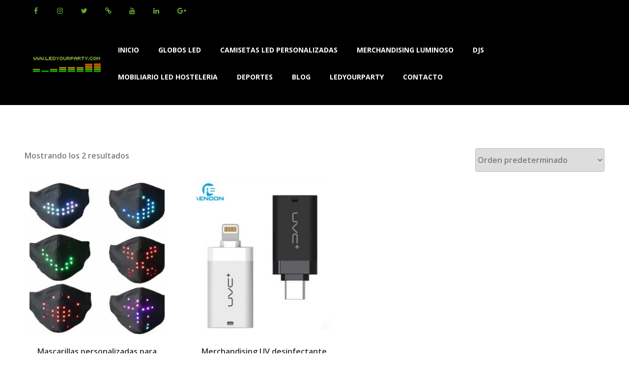

--- FILE ---
content_type: text/css
request_url: https://www.ledyourparty.com/wp-content/themes/ezboozt/assets/css/woocommerce/product-block-6.css?ver=6.5.7
body_size: 257
content:
.product-style-6 li.product:not(.otf-product-list) .product-caption {
  height: max-content;
  bottom: 50%;
  transform: translateY(50%); }

.product-style-6 li.product:not(.otf-product-list) .price {
  margin-top: 10px; }
  
  .product-style-6 li.product:not(.otf-product-list) .price del {
    color: #a3a5a7;
    opacity: 1 !important; }

.product-style-6 li.product:not(.otf-product-list) .shop-action.group-action {
  justify-content: center;
  left: 0;
  bottom: 0; }
  

.product-style-6 li.product:not(.otf-product-list) .woocommerce-loop-product__title {
  margin-top: 25px; }

.product-style-6 li.product:not(.otf-product-list) a[class*=product_type_] {
  width: 60px;
  height: 60px;
  margin-bottom: 15px;
  border-radius: 50%; }
  
  .product-style-6 li.product:not(.otf-product-list) a[class*=product_type_].loading,.product-style-6 li.product:not(.otf-product-list) a[class*=product_type_]:hover {
    background-color: #000; }

.product-style-6 li.product:not(.otf-product-list) .group-action {
  margin-top: 15px; }

.product-style-6 li.product:not(.otf-product-list) .star-rating {
  display: none; }

.product-style-6 li.product:not(.otf-product-list) .posted_in {
  display: block; }

.product-style-6 li.product:not(.otf-product-list) .compare,.product-style-6 li.product:not(.otf-product-list) .yith-wcqv-button,.product-style-6 li.product:not(.otf-product-list) .yith-wcwl-add-to-wishlist>div>a {
  margin: 0 2px;
  border-radius: 50%;
  background-color: #fff; }
  .product-style-6 li.product:not(.otf-product-list) .compare:before,.product-style-6 li.product:not(.otf-product-list) .yith-wcqv-button:before,.product-style-6 li.product:not(.otf-product-list) .yith-wcwl-add-to-wishlist>div>a:before {
    color: #000; }
  .product-style-6 li.product:not(.otf-product-list) .compare:hover,.product-style-6 li.product:not(.otf-product-list) .yith-wcqv-button:hover,.product-style-6 li.product:not(.otf-product-list) .yith-wcwl-add-to-wishlist>div>a:hover {
    background-color: #000; }
    .product-style-6 li.product:not(.otf-product-list) .compare:hover:before,.product-style-6 li.product:not(.otf-product-list) .yith-wcqv-button:hover:before,.product-style-6 li.product:not(.otf-product-list) .yith-wcwl-add-to-wishlist>div>a:hover:before {
      color: #fff; }

.product-style-6 li.product:not(.otf-product-list) .otf-wrap-swatches {
  position: absolute;
  left: 0;
  bottom: 0;
  width: 100%;
  z-index: 3; }
  

.product-style-6 li.product:not(.otf-product-list):hover .add_to_cart_button,.product-style-6 li.product:not(.otf-product-list):hover .ajax_add_to_cart,.product-style-6 li.product:not(.otf-product-list):hover .product_type_external,.product-style-6 li.product:not(.otf-product-list):hover .product_type_grouped,.product-style-6 li.product:not(.otf-product-list):hover .product_type_variable,.product-style-6 li.product:not(.otf-product-list):hover .shop-action.group-action {
  transform: scale(1); }

.product-style-6 li.product:not(.otf-product-list):hover .otf-wrap-swatches {
  left: 0;
  right: 0;
  text-align: center; }